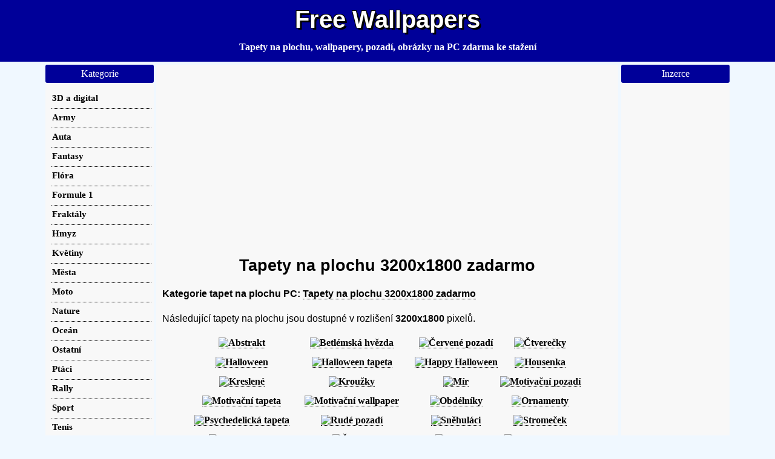

--- FILE ---
content_type: text/html; charset=windows-1250
request_url: https://www.free-wallpapers.cz/tapety-ke-stazeni/3200x1800/
body_size: 8678
content:
<html><head>
<META HTTP-EQUIV="Content-Type" CONTENT="text/html; charset=windows-1250"><title>Tapety na plochu 3200x1800 zadarmo | Wallpaper, Tapety na plochu PC zdarma ke stažení</title>
<meta NAME="description" CONTENT="">
<meta NAME="keywords" CONTENT="">
<meta name="viewport" content="width=device-width, initial-scale=1, maximum-scale=2" /><link rel="stylesheet" href="../../css/css.css" type="text/css">
 <script async src="https://pagead2.googlesyndication.com/pagead/js/adsbygoogle.js?client=ca-pub-0432947852702483"
     crossorigin="anonymous"></script></head>
<body><div id="topBar"><div id="top"><a href="http://www.free-wallpapers.cz" rel="nofollow" class="bigger">Free Wallpapers</a></div><div id="sloganBar"><div id="slogan">Tapety na plochu, wallpapery, pozadí, obrázky na PC zdarma ke stažení</div></div></div>
<div id="mainContainer"><div id="mezistupen"><div id="content">
<div class="nastred"><br />
<script async src="https://pagead2.googlesyndication.com/pagead/js/adsbygoogle.js?client=ca-pub-0432947852702483"
     crossorigin="anonymous"></script>
<!-- Free-wallpapers-nahoreResp -->
<ins class="adsbygoogle"
     style="display:block"
     data-ad-client="ca-pub-0432947852702483"
     data-ad-slot="8298748265"
     data-ad-format="auto"
     data-full-width-responsive="true"></ins>
<script>
     (adsbygoogle = window.adsbygoogle || []).push({});
</script>
</div><h1>Tapety na plochu 3200x1800 zadarmo</h1><p></p>
<p><strong>Kategorie tapet na plochu PC:</strong> <a href="https://tapety-na-plochu.luksoft.cz/rozliseni/3200x1800.php">Tapety na plochu 3200x1800 zadarmo</a></p>


<p>Následující tapety na plochu jsou dostupné v rozlišení <strong>3200x1800</strong> pixelů.</p>

<table><tr>
<td><a href="https://tapety-na-plochu.luksoft.cz/abstrakt/abstrakt.php" rel="nofollow"><img src="https://tapety-na-plochu.luksoft.cz/nahled/abstrakt.jpg" alt="Abstrakt"></a></td>
<td><a href="https://tapety-na-plochu.luksoft.cz/vanoce/betlemska_hvezda.php" rel="nofollow"><img src="https://tapety-na-plochu.luksoft.cz/nahled/betlemska_hvezda.jpg" alt="Betlémská hvězda"></a></td>
<td><a href="https://tapety-na-plochu.luksoft.cz/abstrakt/cervene_pozadi.php" rel="nofollow"><img src="https://tapety-na-plochu.luksoft.cz/nahled/cervene_pozadi.jpg" alt="Červené pozadí"></a></td>
<td><a href="https://tapety-na-plochu.luksoft.cz/abstrakt/ctverecky.php" rel="nofollow"><img src="https://tapety-na-plochu.luksoft.cz/nahled/ctverecky.jpg" alt="Čtverečky"></a></td>
</tr>
<tr>
<td><a href="https://tapety-na-plochu.luksoft.cz/ostatni/halloween.php" rel="nofollow"><img src="https://tapety-na-plochu.luksoft.cz/nahled/halloween.jpg" alt="Halloween"></a></td>
<td><a href="https://tapety-na-plochu.luksoft.cz/ostatni/halloween_tapeta.php" rel="nofollow"><img src="https://tapety-na-plochu.luksoft.cz/nahled/halloween_tapeta.jpg" alt="Halloween tapeta"></a></td>
<td><a href="https://tapety-na-plochu.luksoft.cz/ostatni/happy_halloween.php" rel="nofollow"><img src="https://tapety-na-plochu.luksoft.cz/nahled/happy_halloween.jpg" alt="Happy Halloween"></a></td>
<td><a href="https://tapety-na-plochu.luksoft.cz/zviratka/housenka.php" rel="nofollow"><img src="https://tapety-na-plochu.luksoft.cz/nahled/housenka.jpg" alt="Housenka"></a></td>
</tr>
<tr>
<td><a href="https://tapety-na-plochu.luksoft.cz/abstrakt/kreslene.php" rel="nofollow"><img src="https://tapety-na-plochu.luksoft.cz/nahled/kreslene.jpg" alt="Kreslené"></a></td>
<td><a href="https://tapety-na-plochu.luksoft.cz/abstrakt/krouzky.php" rel="nofollow"><img src="https://tapety-na-plochu.luksoft.cz/nahled/krouzky.jpg" alt="Kroužky"></a></td>
<td><a href="https://tapety-na-plochu.luksoft.cz/ostatni/mir.php" rel="nofollow"><img src="https://tapety-na-plochu.luksoft.cz/nahled/mir.jpg" alt="Mír"></a></td>
<td><a href="https://tapety-na-plochu.luksoft.cz/ostatni/motivacni_pozadi.php" rel="nofollow"><img src="https://tapety-na-plochu.luksoft.cz/nahled/motivacni_pozadi.jpg" alt="Motivační pozadí"></a></td>
</tr>
<tr>
<td><a href="https://tapety-na-plochu.luksoft.cz/ostatni/motivacni_tapeta.php" rel="nofollow"><img src="https://tapety-na-plochu.luksoft.cz/nahled/motivacni_tapeta.jpg" alt="Motivační tapeta"></a></td>
<td><a href="https://tapety-na-plochu.luksoft.cz/ostatni/motivacni_wallpaper.php" rel="nofollow"><img src="https://tapety-na-plochu.luksoft.cz/nahled/motivacni_wallpaper.jpg" alt="Motivační wallpaper"></a></td>
<td><a href="https://tapety-na-plochu.luksoft.cz/abstrakt/obdelniky.php" rel="nofollow"><img src="https://tapety-na-plochu.luksoft.cz/nahled/obdelniky.jpg" alt="Obdélníky"></a></td>
<td><a href="https://tapety-na-plochu.luksoft.cz/abstrakt/ornamenty.php" rel="nofollow"><img src="https://tapety-na-plochu.luksoft.cz/nahled/ornamenty.jpg" alt="Ornamenty"></a></td>
</tr>
<tr>
<td><a href="https://tapety-na-plochu.luksoft.cz/abstrakt/psychedelicka_tapeta.php" rel="nofollow"><img src="https://tapety-na-plochu.luksoft.cz/nahled/psychedelicka_tapeta.jpg" alt="Psychedelická tapeta"></a></td>
<td><a href="https://tapety-na-plochu.luksoft.cz/abstrakt/rude_pozadi.php" rel="nofollow"><img src="https://tapety-na-plochu.luksoft.cz/nahled/rude_pozadi.jpg" alt="Rudé pozadí"></a></td>
<td><a href="https://tapety-na-plochu.luksoft.cz/vanoce/snehulaci.php" rel="nofollow"><img src="https://tapety-na-plochu.luksoft.cz/nahled/snehulaci.jpg" alt="Sněhuláci"></a></td>
<td><a href="https://tapety-na-plochu.luksoft.cz/vanoce/stromecek.php" rel="nofollow"><img src="https://tapety-na-plochu.luksoft.cz/nahled/stromecek.jpg" alt="Stromeček"></a></td>
</tr>
<tr>
<td><a href="https://tapety-na-plochu.luksoft.cz/priroda/strom_na_poli.php" rel="nofollow"><img src="https://tapety-na-plochu.luksoft.cz/nahled/strom_na_poli.jpg" alt="Strom na poli"></a></td>
<td><a href="https://tapety-na-plochu.luksoft.cz/abstrakt/supiny.php" rel="nofollow"><img src="https://tapety-na-plochu.luksoft.cz/nahled/supiny.jpg" alt="Šupiny"></a></td>
<td><a href="https://tapety-na-plochu.luksoft.cz/windows/tucnak.php" rel="nofollow"><img src="https://tapety-na-plochu.luksoft.cz/nahled/tucnak.jpg" alt="Tučňák"></a></td>
<td><a href="https://tapety-na-plochu.luksoft.cz/vanoce/vanocni_darky.php" rel="nofollow"><img src="https://tapety-na-plochu.luksoft.cz/nahled/vanocni_darky.jpg" alt="Vánoční dárky"></a></td>
</tr>
<tr>
<td><a href="https://tapety-na-plochu.luksoft.cz/vanoce/vanocni_svicky.php" rel="nofollow"><img src="https://tapety-na-plochu.luksoft.cz/nahled/vanocni_svicky.jpg" alt="Vánoční svíčky"></a></td>
<td><a href="https://tapety-na-plochu.luksoft.cz/vesmir/zrozeni_hvezdy_v_mlhovine.php" rel="nofollow"><img src="https://tapety-na-plochu.luksoft.cz/nahled/zrozeni_hvezdy_v_mlhovine.jpg" alt="Zrození hvězdy v mlhovině"></a></td>
</tr></table>


<p>Názvy výše uvedených tapet: Vánoční dárky, Dodge viper, Ryan Sheckler, Trance, wallpapers lebky na plochu zdarma, Hailee, Video složka, Kill Bill, pozadí, Letadla, wallpapery, Polynesie, motivy, fotografie, Barák, nejkrásnější zdarma vánoční, Alfa Romeo gt, Isaac Newton, Grapefruit, auto wallpapers, Švestky, cihlová zeď, Anime, AC Sparta</p><div class="nastred">
<script async src="https://pagead2.googlesyndication.com/pagead/js/adsbygoogle.js?client=ca-pub-0432947852702483"
     crossorigin="anonymous"></script>
<!-- Free-wallpapers-stred2 -->
<ins class="adsbygoogle"
     style="display:block"
     data-ad-client="ca-pub-0432947852702483"
     data-ad-slot="5081320341"
     data-ad-format="auto"
     data-full-width-responsive="true"></ins>
<script>
     (adsbygoogle = window.adsbygoogle || []).push({});
</script>
</div>
<p>Dále doporučeme: <a href="https://obrazky.superia.cz/doprava/honda_ha-420.php"  target="_blank"  rel="nofollow">Honda HA-420</a>, <a href="https://obrazky.superia.cz/symboly/digitalni_cislo_8.php"  target="_blank"  rel="nofollow">Digitální číslo 8</a>, <a href="https://tapety-na-plochu.luksoft.cz/vanoce/vanocni_dekorace.php"  target="_blank" >Wallpaper Vánoční dekorace zdarma ke stažení</a>, <a href="https://www.free-wallpapers.cz/flora/pampeliska.php"  target="_blank" rel="nofollow">Wallpaper Pampeliška zdarma na mobil</a>, <a href="https://www.free-wallpapers.cz/mesta/petrohrad.php"  target="_blank" rel="nofollow">Tapeta Petrohrad na plochu ke stažení</a>, <a href="https://www.free-wallpapers.cz/widescreen/linux.php"  target="_blank" >Linux na telefon</a>, <a href="https://www.free-wallpapers.cz/zvirata/gepard.php"  target="_blank" rel="nofollow">Gepard pro tablet</a>, <a href="https://tapety-na-plochu.luksoft.cz/abstrakt/fraktal.php"  target="_blank" rel="nofollow">Fraktál na telefon</a>, <a href="https://www.free-wallpapers.cz/mesta/rome.php"  target="_blank" rel="nofollow">Tapeta Rome zadarmo ke stažení</a>, <a href="https://www.free-wallpapers.cz/army/f-22_raptor.php"  target="_blank" rel="nofollow">Pozadí F-22 Raptor zdarma na plochu</a>, <a href="https://tapety-na-plochu.luksoft.cz/letadla/jumbo_jet.php"  target="_blank" rel="nofollow">Wallpaper Jumbo jet na plochu PC</a>, <a href="https://tapety-na-plochu.luksoft.cz/vesmir/mlhovina_helix.php"  target="_blank" rel="nofollow">Mlhovina Helix ke stažení zdarma</a>, <a href="https://tapety-na-plochu.luksoft.cz/zviratka/zajic.php"  target="_blank" >Obrázek Zajíc na počítač</a>, <a href="https://obrazky.superia.cz/nabozenstvi/abraham.php"  target="_blank"  rel="nofollow">Abrahám</a>, <a href="https://tapety-na-plochu.luksoft.cz/abstrakt/raketa.php"  target="_blank" rel="nofollow">Raketa na plochu mobilního telefonu</a>, <a href="https://obrazky.superia.cz/nastroje/spendlik.php"  target="_blank"  rel="nofollow">Špendlík</a>, <a href="https://tapety-na-plochu.luksoft.cz/vanoce/ohnostroj.php"  target="_blank" >Wallpaper Ohňostroj zdarma ke stažení</a>, <a href="https://obrazky.superia.cz/ovoce/limetka.php"  target="_blank"  rel="nofollow">Limetka</a>, <a href="https://www.free-wallpapers.cz/auta/ferrari_modena.php"  target="_blank" rel="nofollow">Obrázek Ferrari Modena ke stažení</a>, <a href="https://www.free-wallpapers.cz/flora/kvetiny.php"  target="_blank" rel="nofollow">Tapeta Květiny na plochu ke stažení</a>, <a href="https://tapety-na-plochu.luksoft.cz/letadla/letadlo.php"  target="_blank" >Pozadí Letadlo pro Windows</a></p>

<p>Některé tapety na plochu PC jsou dostupné ke stažení také v těchto rozlišeních:</p>

<p>Další dostupná rozlišení: <a href="../1152x1920/">1152x1920</a>, <a href="../1080x1920/">1080x1920</a>, <a href="../1600x2560/">1600x2560</a>, <a href="../1536x2560/">1536x2560</a>, 2160x3840, <a href="../1366x768/">1366x768</a>, <a href="../1152x864/">1152x864</a>, <a href="../1200x1920/">1200x1920</a>, <a href="../1024x768/">1024x768</a>, <a href="../pozadi-1152x864/">1152x864 px</a>, <a href="../800x1280/">800x1280</a>, <a href="../1280x1024/">1280x1024</a>, <a href="../pozadi-1600x900/">1600x900 px</a>, <a href="../na-mobil/">na mobil</a>, <a href="../2560x1440/">2560x1440</a>, 360x640, 320x534, <a href="../pozadi-1600x1200/">1600x1200 px</a>, <a href="../3200x1800/">3200x1800</a>, <a href="../pozadi-1920x1440/">1920x1440 px</a>, <a href="../sirokouhle/">širokoúhlé</a>, <a href="../1152x768/">1152x768</a>, <a href="../wallpapers-1280x960/">1280x960</a></p>
<p>Keywords: zámecké tapety, fotografie, motivy, Polynesie, ostrava, Kosa, wallpapers na pc plochu zimní krajiny, shania twain wallpaper, pozadí a obrázky na monitor Zbraně, Daniel Radcliffe, pozadí Snowboarding, fotografie, Polynesie, <a href="https://www.free-wallpapers.cz/rally/">Rally obrázky</a>, Digitální znak X, displej, Polynesie, <strong>Zvěrokruh</strong>, motivy, Zvěrokruh, Sněženky, kámen, tapety na plochu počítače ke stažení zdarma, Kamufláž, tapety pro Windows 10, zdarma 3d, Papoušci, Turecko, Chatrč, Iphone, <a href="https://www.free-wallpapers.cz/tenis/david_nalbandian.php"  target="_blank" rel="nofollow">Wallpaper David Nalbandian pro mobil zdarma</a>, motivy, American Football, fotografie, <strong>displej</strong>, <a href="https://tapety-na-plochu.luksoft.cz/obrazky/tapety-do-mobilu-zdarma.php">Obrázky do mobilu zdarma</a>, motivy, Paul von Hindenburg, obrazovka, Kiwi, <strong>Tapety na plochu 3200x1800 zadarmo</strong>, Vánoční jmenovka, Mapa Utahu, Metalica, jitka, Orobinec, favi, <strong>American Football</strong>, motivy, <a href="https://www.free-wallpapers.cz/tapety/tapety-na-plochu-pc-ke-stazeni-zdarma.php">Pozadí na plochu Windows</a>, <strong>Digitální znak X</strong>, fotografie, Huawei, nový rok, nahaté dívky, Oranžová růže, Mengerova houba, grafika na plochu ke stažení, Slávie, Oranžový květ, <strong>Tapety na plochu 3200x1800 zadarmo</strong>, Vosa</p><div class="nastred">
<script async src="https://pagead2.googlesyndication.com/pagead/js/adsbygoogle.js?client=ca-pub-0432947852702483"
     crossorigin="anonymous"></script>
<!-- Free-wallpapers-stred2 -->
<ins class="adsbygoogle"
     style="display:block"
     data-ad-client="ca-pub-0432947852702483"
     data-ad-slot="5081320341"
     data-ad-format="auto"
     data-full-width-responsive="true"></ins>
<script>
     (adsbygoogle = window.adsbygoogle || []).push({});
</script>
</div><h2>Wallpapers na plochu počítače</h2><h2>Doporučujeme fotografie, motivy, American Football,  a Polynesie, Zvěrokruh</h2><h2>Tapety na PC - Digitální znak X</h2><center><div class="imagewrapper"><a href="https://tapety-na-plochu.luksoft.cz/zbrane/tank.php"  target="_blank" rel="nofollow" class="image_link" style="min-width:170px;display: inline-block;"><img src="https://tapety-na-plochu.luksoft.cz/nahled/tank.jpg" style="text-align:center;padding-bottom: 10px;padding-top: 10px; position:relative; border-bottom:none;margin:1px; display: inline-block;min-width:10px;" alt="Tank" title="Tank" /><br />Tank</a>
 <a href="https://tapety-na-plochu.luksoft.cz/vanoce/advent.php"  target="_blank" rel="nofollow" class="image_link" style="min-width:170px;display: inline-block;"><img src="https://tapety-na-plochu.luksoft.cz/nahled/advent.jpg" style="text-align:center;padding-bottom: 10px;padding-top: 10px; position:relative; border-bottom:none;margin:1px; display: inline-block;min-width:10px;" alt="Advent" title="Advent" /><br />Advent</a>
 <a href="https://tapety-na-plochu.luksoft.cz/velikonoce/velikonocni_vyzdoba.php"  target="_blank"  class="image_link" style="min-width:170px;display: inline-block;"><img src="https://tapety-na-plochu.luksoft.cz/nahled/velikonocni_vyzdoba.jpg" style="text-align:center;padding-bottom: 10px;padding-top: 10px; position:relative; border-bottom:none;margin:1px; display: inline-block;min-width:10px;" alt="Velikonoční výzdoba" title="Velikonoční výzdoba" /><br />Velikonoční výzdoba</a>
 <a href="https://tapety-na-plochu.luksoft.cz/psi/cau_cau.php"  target="_blank" rel="nofollow" class="image_link" style="min-width:170px;display: inline-block;"><img src="https://tapety-na-plochu.luksoft.cz/nahled/cau_cau.jpg" style="text-align:center;padding-bottom: 10px;padding-top: 10px; position:relative; border-bottom:none;margin:1px; display: inline-block;min-width:10px;" alt="Čau čau" title="Čau čau" /><br />Čau čau</a>
 <a href="https://tapety-na-plochu.luksoft.cz/voda/vlnky.php"  target="_blank" rel="nofollow" class="image_link" style="min-width:170px;display: inline-block;"><img src="https://tapety-na-plochu.luksoft.cz/nahled/vlnky.jpg" style="text-align:center;padding-bottom: 10px;padding-top: 10px; position:relative; border-bottom:none;margin:1px; display: inline-block;min-width:10px;" alt="Vlnky" title="Vlnky" /><br />Vlnky</a>
 <a href="https://tapety-na-plochu.luksoft.cz/abstrakt/vlna.php"  target="_blank" rel="nofollow" class="image_link" style="min-width:170px;display: inline-block;"><img src="https://tapety-na-plochu.luksoft.cz/nahled/vlna.jpg" style="text-align:center;padding-bottom: 10px;padding-top: 10px; position:relative; border-bottom:none;margin:1px; display: inline-block;min-width:10px;" alt="Vlna" title="Vlna" /><br />Vlna</a>
 <a href="https://tapety-na-plochu.luksoft.cz/vesmir/asteroid.php"  target="_blank" rel="nofollow" class="image_link" style="min-width:170px;display: inline-block;"><img src="https://tapety-na-plochu.luksoft.cz/nahled/asteroid.jpg" style="text-align:center;padding-bottom: 10px;padding-top: 10px; position:relative; border-bottom:none;margin:1px; display: inline-block;min-width:10px;" alt="Asteroid" title="Asteroid" /><br />Asteroid</a>
 <a href="https://tapety-na-plochu.luksoft.cz/vanoce/sobi.php"  target="_blank" rel="nofollow" class="image_link" style="min-width:170px;display: inline-block;"><img src="https://tapety-na-plochu.luksoft.cz/nahled/sobi.jpg" style="text-align:center;padding-bottom: 10px;padding-top: 10px; position:relative; border-bottom:none;margin:1px; display: inline-block;min-width:10px;" alt="Sobi" title="Sobi" /><br />Sobi</a>
 <a href="https://tapety-na-plochu.luksoft.cz/vesmir/zemekoule.php"  target="_blank" rel="nofollow" class="image_link" style="min-width:170px;display: inline-block;"><img src="https://tapety-na-plochu.luksoft.cz/nahled/zemekoule.jpg" style="text-align:center;padding-bottom: 10px;padding-top: 10px; position:relative; border-bottom:none;margin:1px; display: inline-block;min-width:10px;" alt="Zeměkoule" title="Zeměkoule" /><br />Zeměkoule</a>
 <a href="https://tapety-na-plochu.luksoft.cz/mesta/tokio.php"  target="_blank"  class="image_link" style="min-width:170px;display: inline-block;"><img src="https://tapety-na-plochu.luksoft.cz/nahled/tokio.jpg" style="text-align:center;padding-bottom: 10px;padding-top: 10px; position:relative; border-bottom:none;margin:1px; display: inline-block;min-width:10px;" alt="Tokio" title="Tokio" /><br />Tokio</a>
 <a href="https://tapety-na-plochu.luksoft.cz/psi/aljassky_malamut.php"  target="_blank" rel="nofollow" class="image_link" style="min-width:170px;display: inline-block;"><img src="https://tapety-na-plochu.luksoft.cz/nahled/aljassky_malamut.jpg" style="text-align:center;padding-bottom: 10px;padding-top: 10px; position:relative; border-bottom:none;margin:1px; display: inline-block;min-width:10px;" alt="Aljašský malamut" title="Aljašský malamut" /><br />Aljašský malamut</a>
 <a href="https://tapety-na-plochu.luksoft.cz/zviratka/moucha.php"  target="_blank" rel="nofollow" class="image_link" style="min-width:170px;display: inline-block;"><img src="https://tapety-na-plochu.luksoft.cz/nahled/moucha.jpg" style="text-align:center;padding-bottom: 10px;padding-top: 10px; position:relative; border-bottom:none;margin:1px; display: inline-block;min-width:10px;" alt="Moucha" title="Moucha" /><br />Moucha</a>
 <a href="https://tapety-na-plochu.luksoft.cz/letadla/vrtulnik.php"  target="_blank" rel="nofollow" class="image_link" style="min-width:170px;display: inline-block;"><img src="https://tapety-na-plochu.luksoft.cz/nahled/vrtulnik.jpg" style="text-align:center;padding-bottom: 10px;padding-top: 10px; position:relative; border-bottom:none;margin:1px; display: inline-block;min-width:10px;" alt="Vrtulník" title="Vrtulník" /><br />Vrtulník</a>
 <a href="https://tapety-na-plochu.luksoft.cz/zvirata/delfini.php"  target="_blank"  class="image_link" style="min-width:170px;display: inline-block;"><img src="https://tapety-na-plochu.luksoft.cz/nahled/delfini.jpg" style="text-align:center;padding-bottom: 10px;padding-top: 10px; position:relative; border-bottom:none;margin:1px; display: inline-block;min-width:10px;" alt="Delfíni" title="Delfíni" /><br />Delfíni</a>
 <a href="https://tapety-na-plochu.luksoft.cz/abstrakt/abstrakt.php"  target="_blank" rel="nofollow" class="image_link" style="min-width:170px;display: inline-block;"><img src="https://tapety-na-plochu.luksoft.cz/nahled/abstrakt.jpg" style="text-align:center;padding-bottom: 10px;padding-top: 10px; position:relative; border-bottom:none;margin:1px; display: inline-block;min-width:10px;" alt="Abstrakt" title="Abstrakt" /><br />Abstrakt</a>
 <a href="https://tapety-na-plochu.luksoft.cz/zbrane/m1_abrams.php"  target="_blank" rel="nofollow" class="image_link" style="min-width:170px;display: inline-block;"><img src="https://tapety-na-plochu.luksoft.cz/nahled/m1_abrams.jpg" style="text-align:center;padding-bottom: 10px;padding-top: 10px; position:relative; border-bottom:none;margin:1px; display: inline-block;min-width:10px;" alt="M1 Abrams" title="M1 Abrams" /><br />M1 Abrams</a>
 <a href="https://tapety-na-plochu.luksoft.cz/ostatni/valentyn_srdce.php"  target="_blank" rel="nofollow" class="image_link" style="min-width:170px;display: inline-block;"><img src="https://tapety-na-plochu.luksoft.cz/nahled/valentyn_srdce.jpg" style="text-align:center;padding-bottom: 10px;padding-top: 10px; position:relative; border-bottom:none;margin:1px; display: inline-block;min-width:10px;" alt="Valentýn srdce" title="Valentýn srdce" /><br />Valentýn srdce</a>
 <a href="https://tapety-na-plochu.luksoft.cz/vesmir/iss.php"  target="_blank" rel="nofollow" class="image_link" style="min-width:170px;display: inline-block;"><img src="https://tapety-na-plochu.luksoft.cz/nahled/iss.jpg" style="text-align:center;padding-bottom: 10px;padding-top: 10px; position:relative; border-bottom:none;margin:1px; display: inline-block;min-width:10px;" alt="ISS" title="ISS" /><br />ISS</a>
 <a href="https://tapety-na-plochu.luksoft.cz/motorky/triumph_tiger_800.php"  target="_blank" rel="nofollow" class="image_link" style="min-width:170px;display: inline-block;"><img src="https://tapety-na-plochu.luksoft.cz/nahled/triumph_tiger_800.jpg" style="text-align:center;padding-bottom: 10px;padding-top: 10px; position:relative; border-bottom:none;margin:1px; display: inline-block;min-width:10px;" alt="Triumph Tiger 800" title="Triumph Tiger 800" /><br />Triumph Tiger 800</a>
 <a href="https://tapety-na-plochu.luksoft.cz/voda/splouch.php"  target="_blank" rel="nofollow" class="image_link" style="min-width:170px;display: inline-block;"><img src="https://tapety-na-plochu.luksoft.cz/nahled/splouch.jpg" style="text-align:center;padding-bottom: 10px;padding-top: 10px; position:relative; border-bottom:none;margin:1px; display: inline-block;min-width:10px;" alt="Šplouch" title="Šplouch" /><br />Šplouch</a>
 <a href="https://tapety-na-plochu.luksoft.cz/mesta/strasburk.php"  target="_blank" rel="nofollow" class="image_link" style="min-width:170px;display: inline-block;"><img src="https://tapety-na-plochu.luksoft.cz/nahled/strasburk.jpg" style="text-align:center;padding-bottom: 10px;padding-top: 10px; position:relative; border-bottom:none;margin:1px; display: inline-block;min-width:10px;" alt="Štrasburk" title="Štrasburk" /><br />Štrasburk</a>
 <a href="https://tapety-na-plochu.luksoft.cz/abstrakt/vlnka.php"  target="_blank" rel="nofollow" class="image_link" style="min-width:170px;display: inline-block;"><img src="https://tapety-na-plochu.luksoft.cz/nahled/vlnka.jpg" style="text-align:center;padding-bottom: 10px;padding-top: 10px; position:relative; border-bottom:none;margin:1px; display: inline-block;min-width:10px;" alt="Vlnka" title="Vlnka" /><br />Vlnka</a>
 <a href="https://tapety-na-plochu.luksoft.cz/stavby/hrad.php"  target="_blank" rel="nofollow" class="image_link" style="min-width:170px;display: inline-block;"><img src="https://tapety-na-plochu.luksoft.cz/nahled/hrad.jpg" style="text-align:center;padding-bottom: 10px;padding-top: 10px; position:relative; border-bottom:none;margin:1px; display: inline-block;min-width:10px;" alt="Hrad" title="Hrad" /><br />Hrad</a>
 <a href="https://tapety-na-plochu.luksoft.cz/velikonoce/kocicky.php"  target="_blank" rel="nofollow" class="image_link" style="min-width:170px;display: inline-block;"><img src="https://tapety-na-plochu.luksoft.cz/nahled/kocicky.jpg" style="text-align:center;padding-bottom: 10px;padding-top: 10px; position:relative; border-bottom:none;margin:1px; display: inline-block;min-width:10px;" alt="Kočičky" title="Kočičky" /><br />Kočičky</a>
 </div></center><p>Zdroj: <a href="https://tapety-na-plochu.luksoft.cz">Full HD pozadí na PC</a></p><p>Názvy výše uvedených tapet: Tank, Advent, Velikonoční výzdoba, Čau čau, Vlnky, Vlna, Asteroid, Sobi, Zeměkoule, Tokio, American Football, displej, <a href="https://tapety-na-plochu.luksoft.cz/doprava/">Tapety na plochu Dopravní prostředky</a>, Zvěrokruh, Star wars, Malé písmeno Z, olomouc, List rostliny, Ryan Miller a Jocelyn Thibault, grafity, Žluté růže, TikTok, tapety na plochu PC zdarma ke stažení, wolf, <a href="https://inzeruj.4fan.cz" target="_blank">Online inzerce zdarma</a>, Digitální znak X, Aljašský malamut, Moucha, Vrtulník, Delfíni, Abstrakt, M1 Abrams, Valentýn srdce, ISS, Triumph Tiger 800, Šplouch, Štrasburk, Vlnka, Hrad, Kočičky</p><p>Dostupné v rozlišeních: <a href="../sirokouhle/">širokoúhlé</a>, <a href="../1152x768/">1152x768</a>, <a href="../wallpapers-1280x960/">1280x960</a>, <a href="../do-mobilu/">do mobilu</a>, <a href="../pozadi-1024x768/">1024x768 px</a>, <a href="../854x480/">854x480</a>, <a href="../wallpapers-800x600/">800x600</a>, <a href="../pozadi-2048x1536/">2048x1536 px</a>, <a href="../640x480/">640x480</a>, 4800x1200, <a href="../wallpapers-640x480/">640x480</a>, <a href="../1280x720/">1280x720</a>, <a href="../wallpapers-1920x1440/">1920x1440</a>, <a href="../1440x960/">1440x960</a>, <a href="../pozadi-640x480/">640x480 px</a>, <a href="../1280x800/">1280x800</a>, <a href="../wallpapers-1280x800/">1280x800</a>, <a href="../pozadi-800x600/">800x600 px</a>, <a href="../wallpapers-1024x768/">1024x768</a>, <a href="../2560x2048/">2560x2048</a>, <a href="../1920x1080-full-hd/">1920x1080</a></p><p>Vhodné pro zařízení: ultrabook, displej, Nokia, mobilní telefon, Sony Xperia, displej, notebook, Oppo, HTC, GOOGLE Pixel, notebook, Lenovo Yoga, ultrabook, iGET, mobilní telefon, PC, Xiaomi Redmi, OnePlus, Nexus, BlackBerry, LG</p><p>Doporučené operační systémy: Chrome OS, Windows 7, <strong>Windows 11</strong>, Linux Fedora, Microsoft Windows Vista, Windows 95, Linux Ubuntu, Linux Mint, Mac, SUSE Linux, Android, Windows 8, Windows Server 2012, <strong>Microsoft Windows 10</strong>, Windows 10 Mobile, Red Hat Linux</p><div class="nastred">
<script async src="https://pagead2.googlesyndication.com/pagead/js/adsbygoogle.js?client=ca-pub-0432947852702483"
     crossorigin="anonymous"></script>
<!-- Free-wallpapers-stred2 -->
<ins class="adsbygoogle"
     style="display:block"
     data-ad-client="ca-pub-0432947852702483"
     data-ad-slot="5081320341"
     data-ad-format="auto"
     data-full-width-responsive="true"></ins>
<script>
     (adsbygoogle = window.adsbygoogle || []).push({});
</script>
</div><h2>Wallpapers na plochu PC, fotografie</h2><center><div class="imagewrapper"><a href="https://www.free-wallpapers.cz/ostatni/plastve.php"  target="_blank" rel="nofollow" class="image_link" style="min-width:170px;display: inline-block;"><img src="https://www.free-wallpapers.cz/nahled/plastve.jpg" style="text-align:center;padding-bottom: 10px;padding-top: 10px; position:relative; border-bottom:none;margin:1px; display: inline-block;min-width:10px;" alt="Plástve" title="Plástve" /><br />Plástve</a>
 <a href="https://www.free-wallpapers.cz/3d_a_digital/wallpaper.php"  target="_blank" rel="nofollow" class="image_link" style="min-width:170px;display: inline-block;"><img src="https://www.free-wallpapers.cz/nahled/wallpaper.jpg" style="text-align:center;padding-bottom: 10px;padding-top: 10px; position:relative; border-bottom:none;margin:1px; display: inline-block;min-width:10px;" alt="Wallpaper" title="Wallpaper" /><br />Wallpaper</a>
 <a href="https://www.free-wallpapers.cz/ptaci/ptak.php"  target="_blank"  class="image_link" style="min-width:170px;display: inline-block;"><img src="https://www.free-wallpapers.cz/nahled/ptak.jpg" style="text-align:center;padding-bottom: 10px;padding-top: 10px; position:relative; border-bottom:none;margin:1px; display: inline-block;min-width:10px;" alt="Pták" title="Pták" /><br />Pták</a>
 <a href="https://www.free-wallpapers.cz/3d_a_digital/kulicky.php"  target="_blank" rel="nofollow" class="image_link" style="min-width:170px;display: inline-block;"><img src="https://www.free-wallpapers.cz/nahled/kulicky.jpg" style="text-align:center;padding-bottom: 10px;padding-top: 10px; position:relative; border-bottom:none;margin:1px; display: inline-block;min-width:10px;" alt="Kuličky" title="Kuličky" /><br />Kuličky</a>
 <a href="https://www.free-wallpapers.cz/auta/kia.php"  target="_blank"  class="image_link" style="min-width:170px;display: inline-block;"><img src="https://www.free-wallpapers.cz/nahled/kia.jpg" style="text-align:center;padding-bottom: 10px;padding-top: 10px; position:relative; border-bottom:none;margin:1px; display: inline-block;min-width:10px;" alt="Kia" title="Kia" /><br />Kia</a>
 <a href="https://www.free-wallpapers.cz/auta/renault_clio_grant_tour.php"  target="_blank"  class="image_link" style="min-width:170px;display: inline-block;"><img src="https://www.free-wallpapers.cz/nahled/renault_clio_grant_tour.jpg" style="text-align:center;padding-bottom: 10px;padding-top: 10px; position:relative; border-bottom:none;margin:1px; display: inline-block;min-width:10px;" alt="Renault Clio Grant Tour" title="Renault Clio Grant Tour" /><br />Renault Clio Grant<br />
Tour</a>
 <a href="https://www.free-wallpapers.cz/army/c_17.php"  target="_blank" rel="nofollow" class="image_link" style="min-width:170px;display: inline-block;"><img src="https://www.free-wallpapers.cz/nahled/c_17.jpg" style="text-align:center;padding-bottom: 10px;padding-top: 10px; position:relative; border-bottom:none;margin:1px; display: inline-block;min-width:10px;" alt="C 17" title="C 17" /><br />C 17</a>
 <a href="https://www.free-wallpapers.cz/widescreen/iphone.php"  target="_blank" rel="nofollow" class="image_link" style="min-width:170px;display: inline-block;"><img src="https://www.free-wallpapers.cz/nahled/iphone.jpg" style="text-align:center;padding-bottom: 10px;padding-top: 10px; position:relative; border-bottom:none;margin:1px; display: inline-block;min-width:10px;" alt="Iphone" title="Iphone" /><br />Iphone</a>
 <a href="https://www.free-wallpapers.cz/mesta/praha.php"  target="_blank" rel="nofollow" class="image_link" style="min-width:170px;display: inline-block;"><img src="https://www.free-wallpapers.cz/nahled/praha.jpg" style="text-align:center;padding-bottom: 10px;padding-top: 10px; position:relative; border-bottom:none;margin:1px; display: inline-block;min-width:10px;" alt="Praha" title="Praha" /><br />Praha</a>
 <a href="https://www.free-wallpapers.cz/moto/piaggio.php"  target="_blank" rel="nofollow" class="image_link" style="min-width:170px;display: inline-block;"><img src="https://www.free-wallpapers.cz/nahled/piaggio.jpg" style="text-align:center;padding-bottom: 10px;padding-top: 10px; position:relative; border-bottom:none;margin:1px; display: inline-block;min-width:10px;" alt="Piaggio" title="Piaggio" /><br />Piaggio</a>
 <a href="https://www.free-wallpapers.cz/zvirata/velbloudi.php"  target="_blank" rel="nofollow" class="image_link" style="min-width:170px;display: inline-block;"><img src="https://www.free-wallpapers.cz/nahled/velbloudi.jpg" style="text-align:center;padding-bottom: 10px;padding-top: 10px; position:relative; border-bottom:none;margin:1px; display: inline-block;min-width:10px;" alt="Velbloudi" title="Velbloudi" /><br />Velbloudi</a>
 <a href="https://www.free-wallpapers.cz/formule_1/renault.php"  target="_blank" rel="nofollow" class="image_link" style="min-width:170px;display: inline-block;"><img src="https://www.free-wallpapers.cz/nahled/renault.jpg" style="text-align:center;padding-bottom: 10px;padding-top: 10px; position:relative; border-bottom:none;margin:1px; display: inline-block;min-width:10px;" alt="Renault" title="Renault" /><br />Renault</a>
 <a href="https://www.free-wallpapers.cz/ptaci/pelikan.php"  target="_blank" rel="nofollow" class="image_link" style="min-width:170px;display: inline-block;"><img src="https://www.free-wallpapers.cz/nahled/pelikan.jpg" style="text-align:center;padding-bottom: 10px;padding-top: 10px; position:relative; border-bottom:none;margin:1px; display: inline-block;min-width:10px;" alt="Pelikán" title="Pelikán" /><br />Pelikán</a>
 <a href="https://www.free-wallpapers.cz/ptaci/pav.php"  target="_blank" rel="nofollow" class="image_link" style="min-width:170px;display: inline-block;"><img src="https://www.free-wallpapers.cz/nahled/pav.jpg" style="text-align:center;padding-bottom: 10px;padding-top: 10px; position:relative; border-bottom:none;margin:1px; display: inline-block;min-width:10px;" alt="Páv" title="Páv" /><br />Páv</a>
 <a href="https://www.free-wallpapers.cz/ptaci/papousek.php"  target="_blank" rel="nofollow" class="image_link" style="min-width:170px;display: inline-block;"><img src="https://www.free-wallpapers.cz/nahled/papousek.jpg" style="text-align:center;padding-bottom: 10px;padding-top: 10px; position:relative; border-bottom:none;margin:1px; display: inline-block;min-width:10px;" alt="Papoušek" title="Papoušek" /><br />Papoušek</a>
 <a href="https://www.free-wallpapers.cz/zvirata/lvice.php"  target="_blank" rel="nofollow" class="image_link" style="min-width:170px;display: inline-block;"><img src="https://www.free-wallpapers.cz/nahled/lvice.jpg" style="text-align:center;padding-bottom: 10px;padding-top: 10px; position:relative; border-bottom:none;margin:1px; display: inline-block;min-width:10px;" alt="Lvice" title="Lvice" /><br />Lvice</a>
 </div></center><p>Zdroj: <a href="https://www.free-wallpapers.cz">Full HD tapety ke stažení</a></p><p>Názvy výše uvedených wallpaperů: Plástve, Wallpaper, Pták, Kuličky, Kia, Renault Clio Grant Tour, C 17, Iphone, Praha, Piaggio, American Football, <a href="https://omalovanky.mywire.org" target="_blank">Historie omalovánek</a>, Digitální znak X, Zákaz krmení ptáků, Lidé, pc windows obrázky, Kytka, dub, Dřevěné srdce, zdarma andělé, Galileo Galilei, Pejsek, sportovní zdarma, Slunečnice a modré nebe, pozadí - tapety Hilary Duff, Audi DTM, město, pozadí Basset, Tři králové, babes, Eragon, Fabie, FIAT Nuova 500, <a href="https://tapety-na-plochu.luksoft.cz/windows/nejhledanejsi/">Windows wallpapery</a>, Polynesie, Velbloudi, Renault, Pelikán, Páv, Papoušek, Lvice, Zvěrokruh</p><p>Doporučeno pro následující operační systémy: Mac, BlackBerry OS, macOS, Windows 8, <strong>Windows 11</strong>, Windows NT, Windows Me, Chrome OS, SUSE Linux, Slackware, OSX, Lubuntu, Java ME, FreeBSD, Linux Mint, Windows 10 Mobile</p><p>Dostupná rozlišení v rozlišeních: 640x360, <a href="../1600x900/">1600x900</a>, <a href="../1920x1440/">1920x1440</a>, <a href="../2048x1536/">2048x1536</a>, <a href="../wallpapers-1920x1080-full-hd/">Full HD 1920x1080 px</a>, <a href="../1024x600/">1024x600</a>, <a href="../2560x1600/">2560x1600</a>, <a href="../1366x1024/">1366x1024</a>, <a href="../1600x1200/">1600x1200</a>, <a href="../2560x1920/">2560x1920</a>, <a href="../wallpapers-1680x1050/">1680x1050</a>, <a href="../1440x2560/">1440x2560</a>, <a href="../pozadi-1440x900/">1440x900 px</a>, <a href="../1280x768/">1280x768</a>, <a href="../800x600/">800x600</a>, <a href="../2048x1080/">2048x1080</a>, <a href="../wallpapers-1600x1200/">1600x1200</a>, <a href="../wallpapers-1920x1200/">1920x1200</a>, <a href="../1920x1280/">1920x1280</a>, <a href="../na-obrazovku/">na obrazovku</a></p><p>Vhodné pro tyto platformy: Motorola Moto, Samsung Galaxy, mobilní telefon, Dogee, Huawei Mate, notebook, obrazovka počítače, Honor, obrazovka počítače, BlackBerry, ultrabook, Huawei, displej, Nexus, Oppo, Lenovo Yoga, počítač, PC, smartphone, OnePlus, ZTE</p><div class="nastred">
<script async src="https://pagead2.googlesyndication.com/pagead/js/adsbygoogle.js?client=ca-pub-0432947852702483"
     crossorigin="anonymous"></script>
<!-- Free-wallpapers-stred2 -->
<ins class="adsbygoogle"
     style="display:block"
     data-ad-client="ca-pub-0432947852702483"
     data-ad-slot="5081320341"
     data-ad-format="auto"
     data-full-width-responsive="true"></ins>
<script>
     (adsbygoogle = window.adsbygoogle || []).push({});
</script>
</div><h2>Počítačové tapety pro Windows, Digitální znak X, Zvěrokruh, displej, American Football</h2><p>Dále doporučujeme:<br /><a href="https://obrazky.superia.cz/na-plochu/" target="_blank">Obrázky na PC zdarma</a><br /><a href="https://tapety-na-plochu.luksoft.cz/rostliny/listy.php"  target="_blank" rel="nofollow">Wallpaper Listy na plochu PC</a><br /><a href="https://kuba.vyrobce.cz" target="_blank">Kubova osobní stránka</a><br /><a href="http://onlinovky.luksoft.cz/" target="_blank">Onlinovky - online hry</a><br /><a href="https://www.zdarma.sbs" target="_blank">Omalovánky, wallpapery, blahopřání</a><br /><a href="https://tapety-na-plochu.luksoft.cz/letadla/z-a/">Tapety na plochu letadla</a><br /><a href="https://www.free-wallpapers.cz/moto/harley_davidson.php"  target="_blank" rel="nofollow">Pozadí Harley Davidson na plochu</a><br /><a href="https://tapety-na-plochu.luksoft.cz/zvirata/nejhledanejsi/">Tapety se zvířaty na monitor</a><br /><a href="https://zdarma.hopto.org" target="_blank">Přání, gratulace zadarmo ke stažení</a><br /><a href="https://www.free-wallpapers.cz/flora/hortensie.php"  target="_blank" >Wallpaper Hortensie zdarma ke stažení</a><br /><a href="https://tapety-na-plochu.luksoft.cz/obrazky/obrazky-na-plochu.php">Tapety na plochu</a><br /><a href="https://www.free-wallpapers.cz/tenis/david_nalbandian.php"  target="_blank" rel="nofollow">Wallpaper David Nalbandian pro mobil zdarma</a></p><p>Klíčová slova: Tapety na PC, Digitální znak X, Wallpapers na plochu PC, displej, Zvěrokruh, <a href="https://traveling.4cloud.click" target="_blank">Historie cestování</a>, American Football, Malé písmeno O, tapetky, Suzuki Stratosphere concept, nahá dívka, Bílá složka, CSV, Dikobraz, F-18 Hornet, ostrov bora, Acura TL, pc windows wallpapers, <a href="https://obrazky.superia.cz/velikonoce/fialove_vajicko.php"  target="_blank"  rel="nofollow">Fialové vajíčko</a>, 1280x720, tekuté tapety, tapety pro Windows Upír, Zlaté B, karpaty, assasin, monika, Divočák, New York, Hugh Jackman, Zvěrokruh, Polynesie, <a href="https://zivotopisy.zzux.com" target="_blank">Životopisy slavných osobností</a>, American Football, displej, Svícen, Květina, Kawasaki, Engine, yoda, JSP formát, Dálnice, zadarmo, vw tiguan, tapety pro Windows Bambus, Strakatá ozdoba, Žlutá veverka, Martin Brodeur, Pampeliška, tapety na plochu 4k, windows tapety, tento počítač, Kravička, Vánoční stromeček, Zahradní sekačka, Digitální znak X, 12</p><p>Na stránce jste nalezli Tapety na plochu 3200x1800 zadarmo zadarmo. Děkujeme za návštěvu (105697993812).</p>
<div class="nastred">
<script async src="https://pagead2.googlesyndication.com/pagead/js/adsbygoogle.js?client=ca-pub-0432947852702483"
     crossorigin="anonymous"></script>
<!-- Free-wallpapers-doleResp -->
<ins class="adsbygoogle"
     style="display:block"
     data-ad-client="ca-pub-0432947852702483"
     data-ad-slot="3697158274"
     data-ad-format="auto"
     data-full-width-responsive="true"></ins>
<script>
     (adsbygoogle = window.adsbygoogle || []).push({});
</script>
<br />
</div>

</div><div id="right" class="sidebar">
<div class="menu_item"><div class="title">
Inzerce</div><div class="content">
<div class="nastred2"><br />
<script async src="https://pagead2.googlesyndication.com/pagead/js/adsbygoogle.js?client=ca-pub-0432947852702483"
     crossorigin="anonymous"></script>
<!-- Free-wallpapers - sloupec -->
<ins class="adsbygoogle"
     style="display:inline-block;width:120px;height:600px"
     data-ad-client="ca-pub-0432947852702483"
     data-ad-slot="4685702227"></ins>
<script>
     (adsbygoogle = window.adsbygoogle || []).push({});
</script>
<br /></div></div></div>
<div class="menu_item"><div class="title">Prohledat web</div><div class="content">
<div class="nastred2"><br />
<script async src="https://cse.google.com/cse.js?cx=partner-pub-0432947852702483:2g4cqrpryg5"></script>
<div class="gcse-searchbox-only"></div>
<br /></div></div></div>
<div class="menu_item"><div class="title">
Doporučujeme</div><div class="content">
<div class="nastred2">
<br />
<a href="https://tapety-na-plochu.luksoft.cz/stavby/zricenina_kostela.php" target="_blank">Pozadí Zřícenina kostela na plochu PC</a><br /><br /><a href="https://obrazky.superia.cz/ovoce/jizni_ovoce.php" target="_blank">Klipart Jižní ovoce ke stažení</a><br /><br /><a href="https://tapety-na-plochu.luksoft.cz/psi/kratkosrsty_ohar.php" target="_blank">Tapeta Krátkosrstý ohař ke stažení</a><br /><br /><a href="https://obrazky.superia.cz/zeny/holcicka.php" target="_blank">Obrázek Holčička ke stáhnutí</a><br /><br /><a href="https://tapety-na-plochu.luksoft.cz/priroda/lesni_ricka.php" target="_blank">Obrázek Lesní říčka pro tablet</a><br /><br /><a href="https://obrazky.superia.cz/symboly/10_euro_centu.php" target="_blank">Klipart 10 euro centů zdarma</a><br /><br />

<br /><br />

<a href="https://www.waudit.cz/" rel="nofollow"><script type="text/javascript">
<!--
document.write('<img src="https://h.waudit.cz/h.php?id=14999&ty=b_1&js=1&x='+screen.width+'&y='+screen.height+'&bit='+screen.colorDepth+'&wx=0&wy=0&url='+escape(document.location)+'&ref='+escape(top.document.referrer)+'" width="1" height="1" border="0" title="" alt="" />');
// -->
</script></a>
<noscript><a href="https://www.waudit.cz/" rel="nofollow"><img src="https://h.waudit.cz/h.php?id=14999&ty=b_1" width="1" height="1" border="0" title="" alt="" rel="nofollow" /></a></noscript></div></div></div>
<div class="menu_item"><div class="title">Výběr wallpaperů</div><div class="content">
<div class="nastred2"><br>
<div class="imagewrapper" style="max-width:1050px;"><a href="https://www.free-wallpapers.cz/zvirata/kocka.php" class="image_link" style="min-width:170px;display: inline-block;"><img src="https://www.free-wallpapers.cz/nahled/kocka.jpg" style="text-align:center;padding-bottom: 10px;padding-top: 10px; position:relative; border-bottom:none;margin:1px; display: inline-block;min-width:10px;" alt="Kočka" title="Kočka" /><br />Kočka</a>
<a href="https://www.free-wallpapers.cz/zvirata/murena.php" class="image_link" style="min-width:170px;display: inline-block;"><img src="https://www.free-wallpapers.cz/nahled/murena.jpg" style="text-align:center;padding-bottom: 10px;padding-top: 10px; position:relative; border-bottom:none;margin:1px; display: inline-block;min-width:10px;" alt="Muréna" title="Muréna" /><br />Muréna</a>
<a href="https://www.free-wallpapers.cz/hmyz/vosa.php" class="image_link" style="min-width:170px;display: inline-block;"><img src="https://www.free-wallpapers.cz/nahled/vosa.jpg" style="text-align:center;padding-bottom: 10px;padding-top: 10px; position:relative; border-bottom:none;margin:1px; display: inline-block;min-width:10px;" alt="Vosa" title="Vosa" /><br />Vosa</a>
<a href="https://www.free-wallpapers.cz/zvirata/perutyn.php" class="image_link" style="min-width:170px;display: inline-block;"><img src="https://www.free-wallpapers.cz/nahled/perutyn.jpg" style="text-align:center;padding-bottom: 10px;padding-top: 10px; position:relative; border-bottom:none;margin:1px; display: inline-block;min-width:10px;" alt="Perutýn" title="Perutýn" /><br />Perutýn</a>
</div></div></div></div>
</div></div><div id="menu" class="sidebar">
<div class="title">Kategorie</div><div class="new"><ul><li><a href="../../3d_a_digital/" class="f"><strong>3D a digital</strong></a></li><li><a href="../../army/" class="f"><strong>Army</strong></a></li><li><a href="../../auta/" class="f"><strong>Auta</strong></a></li><li><a href="../../fantasy/" class="f"><strong>Fantasy</strong></a></li><li><a href="../../flora/" class="f"><strong>Flóra</strong></a></li><li><a href="../../formule_1/" class="f"><strong>Formule 1</strong></a></li><li><a href="../../fraktaly/" class="f"><strong>Fraktály</strong></a></li><li><a href="../../hmyz/" class="f"><strong>Hmyz</strong></a></li><li><a href="../../kvetiny/" class="f"><strong>Květiny</strong></a></li><li><a href="../../mesta/" class="f"><strong>Města</strong></a></li><li><a href="../../moto/" class="f"><strong>Moto</strong></a></li><li><a href="../../nature/" class="f"><strong>Nature</strong></a></li><li><a href="../../ocean/" class="f"><strong>Oceán</strong></a></li><li><a href="../../ostatni/" class="f"><strong>Ostatní</strong></a></li><li><a href="../../ptaci/" class="f"><strong>Ptáci</strong></a></li><li><a href="../../rally/" class="f"><strong>Rally</strong></a></li><li><a href="../../sport/" class="f"><strong>Sport</strong></a></li><li><a href="../../tenis/" class="f"><strong>Tenis</strong></a></li><li><a href="../../vesmir/" class="f"><strong>Vesmír</strong></a></li><li><a href="../../widescreen/" class="f"><strong>Widescreen</strong></a></li><li><a href="../../zvirata/" class="f"><strong>Zvířata</strong></a></li></ul></div><div class="title">
Navigace</div>
<div class="new"><ul>
<li><a href="../../" class="f"><strong>Hlavní stránka</strong></a></li><li><a href="../../tipy/2026-02-01/" class="f">Kliparty</a></li><li><a href="../../tipy-odkazy/2026-02-01/" class="f">Tipy dne</a></li><li><a href="../../odkazy.php" class="f"><strong>Odkazy</strong></a></li>
<li><a href="../../tapety/tapeta-na-plochu.php" class="f">Tapeta na plochu</a></li><li><a href="../../vlajky/vlajky-statu-usa.php" class="f">Vlajky států USA</a></li><li><a href="../../navod.php" class="f">Jak přidat wallpaper</a><br />
<li><a href="../../tapety-pozadi/1080x1920/" class="f">Full HD tapety na mobil 1080x1920</a></li>

<li><a href="https://www.free-wallpapers.cz/zivotopisy-zpevaku1/frantisek_taborsky/" class="f">František Táborský</a></li>

<li><a href="https://www.free-wallpapers.cz/zivotopisy-zpevaku3/jiri_tichota/" class="f">Jiří Tichota</a></li>




<li><a href="https://www.free-wallpapers.cz/zivotopisy-zpevaku8/stanislav_divis/" class="f">Stanislav Diviš</a></li>

<li><a href="https://www.free-wallpapers.cz/vanocni-trhy0/adventni_trhy_ceske_budejovice_2025/" class="f">Adventní trhy České Budějovice 2025</a></li>
<li><a href="https://www.free-wallpapers.cz/vanocni-trhy1/adventni_trhy_konigstein_2025/" class="f">Adventní trhy königstein 2025</a></li>
<li><a href="https://www.free-wallpapers.cz/vanocni-trhy2/adventni_trhy_ostrava_jih_2025/" class="f">Adventní trhy Ostrava jih 2025</a></li>
<li><a href="https://www.free-wallpapers.cz/vanocni-trhy3/adventni_trhy_uherske_hradiste_program_2025/" class="f">Adventní trhy Uherské Hradiště program 2025</a></li>
<li><a href="https://www.free-wallpapers.cz/vanocni-trhy4/brno_adventni_trhy_program_2025/" class="f">Brno adventní trhy program 2025</a></li>

<li><a href="https://www.free-wallpapers.cz/tapety3pozadi1/infracervene_tapety/" class="f">Infracervene tapety</a></li>
<li><a href="https://www.free-wallpapers.cz/tapety3pozadi2/minecraft_tapety/" class="f">Minecraft tapety</a></li>
<li><a href="https://www.free-wallpapers.cz/tapety3pozadi3/prodejna_tapet_hradec_kralove/" class="f">Prodejna tapet hradec králové</a></li>
<li><a href="https://www.free-wallpapers.cz/tapety3pozadi4/samolepici_tapeta_zelena/" class="f">Samolepící tapeta zelená</a></li>







<li><a href="https://www.free-wallpapers.cz/pozadi4tapety0/dovido_tapety_3d/" class="f">Dovido tapety 3d</a></li>

<li><a href="https://www.free-wallpapers.cz/pozadi4tapety2/pohyblive_tapety_na_mobil/" class="f">Pohyblivé tapety na mobil</a></li>



<li><a href="https://www.free-wallpapers.cz/pozadi4tapety6/tapeta_strom_s_bilymi_kvety/" class="f">Tapeta strom s bílými květy</a></li>
<li><a href="https://www.free-wallpapers.cz/pozadi4tapety7/tapety_jablonec/" class="f">Tapety jablonec</a></li>





<li><a href="https://www.free-wallpapers.cz/otazky1/jak_dlouho_se_pecou_kureci_stehna/" class="f">Jak dlouho se pečou kuřecí stehna</a></li>
<li><a href="https://www.free-wallpapers.cz/otazky2/jak_se_chova_zamilovana_zena/" class="f">Jak se chová zamilovaná žena</a></li>
<li><a href="https://www.free-wallpapers.cz/otazky3/jak_se_dostat_na_praded/" class="f">Jak se dostat na Praděd</a></li>
<li><a href="https://www.free-wallpapers.cz/otazky4/jak_se_kroti_krokodyli/" class="f">Jak se Krotí krokodýli</a></li>
<li><a href="https://www.free-wallpapers.cz/otazky5/jak_se_naucit_anglicky_doma/" class="f">Jak se naučit anglicky doma</a></li>
<li><a href="https://www.free-wallpapers.cz/otazky6/jak_se_pece_stesti/" class="f">Jak se peče štěstí</a></li>
















<li><a href="../../vanoce/adventni-prani/" class="f">Adventní přáníčka zdarma</a></li>
<li><a href="../../obrazky/1920x1080-full-hd/" class="f">Full HD tapety na plochu 1920x1080</a></li>

<li><a href="../../obrazky-na-plochu/1280x720/" class="f">HD tapety na plochu Windows 1280x720</a></li>
<li><a href="../../odkazy/nase-tipy/" class="f"><strong>Zajímavé linky</strong></a></li>
<li><a href="../../kontakt.php" class="f"><strong>Kontakt</strong></a></li></ul></div>
</div><div id="ukonceni"></div></div><div id="footer"><div id="footerContent">(c) 2025 Free-wallpapers.cz | <small><a href='../../zasady-ochrany-osobnich-udaju.php' rel="nofollow" target='_blank'>Osobní údaje</a></small> | O</div></div></body><!-- ob --></html>

--- FILE ---
content_type: text/html; charset=utf-8
request_url: https://www.google.com/recaptcha/api2/aframe
body_size: 115
content:
<!DOCTYPE HTML><html><head><meta http-equiv="content-type" content="text/html; charset=UTF-8"></head><body><script nonce="5kKGjKbR0oFROKnpiln_EA">/** Anti-fraud and anti-abuse applications only. See google.com/recaptcha */ try{var clients={'sodar':'https://pagead2.googlesyndication.com/pagead/sodar?'};window.addEventListener("message",function(a){try{if(a.source===window.parent){var b=JSON.parse(a.data);var c=clients[b['id']];if(c){var d=document.createElement('img');d.src=c+b['params']+'&rc='+(localStorage.getItem("rc::a")?sessionStorage.getItem("rc::b"):"");window.document.body.appendChild(d);sessionStorage.setItem("rc::e",parseInt(sessionStorage.getItem("rc::e")||0)+1);localStorage.setItem("rc::h",'1769912967373');}}}catch(b){}});window.parent.postMessage("_grecaptcha_ready", "*");}catch(b){}</script></body></html>

--- FILE ---
content_type: text/css
request_url: https://www.free-wallpapers.cz/css/css.css
body_size: 1078
content:
body {margin: 0; text-align: center; color: #000000; background:aliceblue;font-family:verdana}

#mainContainer {text-align: left; display: inline-block;}

#content {float: left; max-width: 763px; min-width: 360px;margin-top: 5px;margin-right:5px; background-color: #F8F8F8; display: inline-block;}

#mezistupen {float:right;}

.new {background-color:#F8F8F8; float: left; margin:1px 0px; padding-top:10px;width:100%;}

.sidebar {float: left;}

.sidebar ul {list-style: none; margin: 0; padding: 0;}

#menu ul li {width: 164px; min-height: 23px; margin: 5px 1px 0 10px; text-align:left; border-bottom: dotted 1px;}

#menu ul li a {background-repeat: no-repeat; text-decoration: none; font-size: 0.95em;}

#menu li {padding: 0px 0px 3px 1px;}

#menu {width: 179px;margin-right:4px;}

.menu_item {float:left;}

#menu .title {width: 179px; color:white;}

#menu .title a{color:white;border-bottom: none;text-decoration: none;}

#menu .title a:hover{color: red;}

#right {top: 5px; width: 179px;float:left;}

#right .title {width: 179px; color: white;}

@media screen and (max-width: 1171px) {
#mainContainer{max-width:1030px;}
#menu {width: auto;}
#menu ul li {display:inline-block;}
}

@media screen and (max-width: 991px) {
#mainContainer{max-width:1040px;}
#content {  margin:2px auto;display:block;float:none;}
#mezistupen {float:none;display:block;}
#right { width: auto; }   
}

a {color: black; font-weight: bold; text-decoration: none;border-bottom: dotted 1px;}

.f{border-bottom: none;}

a:hover {color: red;}

h1 {font-size: 1.7em; text-align: center; font-family: georgia, verdana, sans-serif;}

h2 {font-size: 1.4em; text-align: center;font-family: georgia, verdana, sans-serif}

h3 {font-size: 1.1em; font-family: georgia, verdana, sans-serif}

#topBar {min-width: 360px;background-color: #000099;}

#top{padding: 10px 0px 4px 0px;}

#sloganBar {width: 100%; min-height: 35px;}

#slogan {color:white;font-weight:bold; padding-bottom: 15px;padding-top: 10px;}

#content img {max-width: 100%;height: auto;padding-bottom:10px;}

.sidebar .title {color: black; margin: 5px 0px 0px 0px; background-color: #000099; height: 30px; line-height: 30px; text-align: center; border-radius: 3px;
 float: left;}

table {text-align: center; margin: 0px auto;}

.nastred{margin:0px auto;text-align:center;}

.nastred2{width: 179px; float: left; text-align:center; background-color: #F8F8F8;}

.image_link{min-width:160px;text-align:center;padding-bottom: 10px;padding-top: 10px; position:relative; border-bottom:none;margin:1px; display: inline-block;padding-left:4px;padding-right:4px;} 



.bigger{border-bottom:none;color: white; font-size: 2.5em;font-family: georgia, sans-serif;text-shadow: 3px 3px 0 #000, -1px -1px 0 #000, 1px -1px 0 #000, -1px 1px 0 #000, 1px 1px 0 #000;}

.bigger:hover {color: white;}

#ukonceni {height: 10px; text-align: center;}

p {font: 400 16px/1.6 verdana, sans-serif;padding-left: 10px;padding-right: 10px;}

.navigace_sekce{font-family: verdana, sans-serif;}

.imagewrapper{width: 100%; margin: 0 auto; text-align: center;}

.banner2{position: relative;display: inline-block;margin-bottom: 10px;} /* min-width: 340px; nastavit primo ve stylu divu */
.bannery2{width: 100%;text-align: center;}

.paginate{display:inline-block;list-style: none;}

.paginate_item_blank{padding-top: 22px;float:left;}
.paginate_item{margin: 8px;padding: 8px; border: 1px dotted;float:left;}
.paginate_item a{margin: -10px;padding: 10px; border: none;}
.paginate_item_selected{display:flex;margin: 8px;padding: 8px; border: 1px dotted;background: #000099;color:white;float:left;} 
.paginate_item:hover {background:#DBDBDB;}

.gsc-search-button .gsc-search-button-v2 {padding:7px;}
.gsc-search-box-tools .gsc-search-box .gsc-input {padding-right:0px !important;}